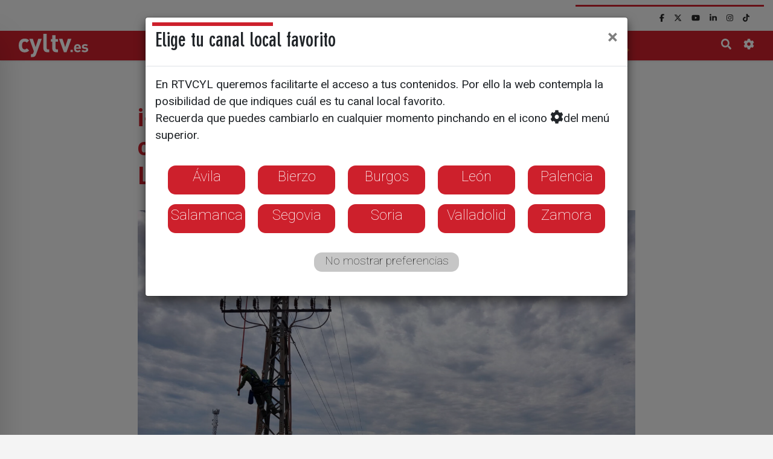

--- FILE ---
content_type: text/html; charset=utf-8
request_url: https://www.cyltv.es/Noticia/14CE2704-FA0B-50AA-DD5FBEF08F46FAE2/20240610/i-DE-garantiza-el-suministro-electrico-de-los-centros-de-procesos-de-datos-de-Castilla-y-Leon-en-la-noche-electoral
body_size: 21269
content:


<!DOCTYPE html>
<html lang="es">
<head><meta charset="UTF-8" /><meta name="viewport" content="width=device-width, initial-scale=1.0" /><meta http-equiv="X-UA-Compatible" content="ie=edge" /><title>
	i-DE garantiza el suministro eléctrico de los centros de procesos de datos de Castilla y León en la noche electoral - cyltv.es
</title>
    <link rel="apple-touch-icon" sizes="180x180" href="/img/favicon/apple-touch-icon.png">
    <link rel="icon" type="image/png" sizes="32x32" href="/img/favicon/favicon-32x32.png">
    <link rel="icon" type="image/png" sizes="16x16" href="/img/favicon/favicon-16x16.png">
    <link rel="manifest" href="/img/favicon/site.webmanifest">
    <link rel="mask-icon" href="/img/favicon/safari-pinned-tab.svg" color="#5bbad5">
    <meta name="msapplication-TileColor" content="#da532c" /><meta name="theme-color" content="#ffffff" /><meta name="title" content="i-DE garantiza el suministro eléctrico de los centros de procesos de datos de Castilla y León en la noche electoral" />

<meta name="keywords" content="i de, elecciones europeas, centro de datos, suministro eléctrico, iberdrola" />


<meta name="copyright" content="RTVCYL" />
<meta name="author" content="RTVCYL" />
<link rel="canonical" href="https://www.cyltv.es/Noticia/14CE2704-FA0B-50AA-DD5FBEF08F46FAE2/20240610/i-DE-garantiza-el-suministro-electrico-de-los-centros-de-procesos-de-datos-de-Castilla-y-Leon-en-la-noche-electoral" />

<meta property="article:published_time" content="2024-06-10T14:21:00.0000000" />
<meta property="article:modified_time" content="2024-06-10T14:21:21.0000000" />
<meta property="article:section" />
<meta property="article:tag" content="i de, elecciones europeas, centro de datos, suministro eléctrico, iberdrola, " />
<meta property="og:site_name" content="RTVCYL" />
<meta property="og:title" content="i-DE garantiza el suministro eléctrico de los centros de procesos de datos de Castilla y León en la noche electoral" />

<meta property="og:type" content="article" />
<meta property="og:url" content="https://www.cyltv.es/Noticia/14CE2704-FA0B-50AA-DD5FBEF08F46FAE2/20240610/i-DE-garantiza-el-suministro-electrico-de-los-centros-de-procesos-de-datos-de-Castilla-y-Leon-en-la-noche-electoral" />
<meta property="og:image" content="https://www.cyltv.es/mediao/14DA779A-CC05-A4B7-9DB4558A9320512B.JPG" />
<meta name="twitter:card" content="summary_large_image" />
<meta name="twitter:site" content="@cyltv" />
<meta name="twitter:creator" content="@cyltv" />
<meta name="twitter:domain" content="www.cyltv.es" />
<meta name="twitter:title" content="i-DE garantiza el suministro eléctrico de los centros de procesos de datos de Castilla y León en la noche electoral" />

<meta name="twitter:image" content="https://www.cyltv.es/mediao/14DA779A-CC05-A4B7-9DB4558A9320512B.JPG" />
<meta http-equiv="Last-Modified" content="2024-06-10T14:21:21.0000000" />


    <script type="application/ld+json">
        {
        "@context": "http://schema.org",
        "@type": "Organization",
        "name": "cyltv: Castilla y León Televisión",
        "logo" : "https://www.cyltv.es/img/cylTV.png",
        "url" : "cyltv.es" ,
        "contactPoint": {
        "@type": "ContactPoint",
        "telephone":"983 35 43 48"},
        "address": {
        "@type": "PostalAddress",
        "addressLocality": "Valladolid, España",
        "postalCode": "47009",
        "streetAddress": "C/ Los Astros, 4"},
        "sameAs" : [ "https://www.facebook.com/rtvcyl/" , "https://twitter.com/cyltv" , "https://youtube.com/cyltelevision" , "https://www.instagram.com/cyltv/" , "https://www.linkedin.com/company/radio-television-de-castilla-y-león"],
        "memberOf": [{
        "@type": "Organization",
        "name": "Radio Televisión de Castilla y León S.A,",
        "logo" : "https://www.cyltv.es/entorno/rtvcyl.png",
        "url" : "https://www.cyltv.es/InformacionCorporativa"
        }]
        }
    </script>
    <script type="application/ld+json">
        {
        "@context": "https://schema.org/",
        "@type": "WebSite",
        "name": "cyltv: Castilla y León Televisión",
        "url": "cyltv.es"
        }
    </script>

    <link rel="stylesheet" href="/dist/css/app.css">
    <link href = "/css/revolution-slider.css" rel="stylesheet">
    <!-- Scrollbar Custom CSS -->
    <link rel="stylesheet" href="https://unpkg.com/simplebar@latest/dist/simplebar.css" /><link rel="stylesheet" href="https://cdnjs.cloudflare.com/ajax/libs/animate.css/3.7.0/animate.min.css" />
    <link rel="stylesheet" href="https://cdn.jsdelivr.net/gh/fancyapps/fancybox@3.5.7/dist/jquery.fancybox.min.css">
    <script async src="https://securepubads.g.doubleclick.net/tag/js/gpt.js"></script>
<script src="https://www.cyltv.es/ADS/scripts/sc-tagmanager/cyltv.js"></script>



    

    <!-- Google Tag Manager -->
    <script>(function (w, d, s, l, i) {
        w[l] = w[l] || []; w[l].push({
            'gtm.start':
                new Date().getTime(), event: 'gtm.js'
        }); var f = d.getElementsByTagName(s)[0],
            j = d.createElement(s), dl = l != 'dataLayer' ? '&l=' + l : ''; j.async = true; j.src =
                'https://www.googletagmanager.com/gtm.js?id=' + i + dl; f.parentNode.insertBefore(j, f);
        })(window, document, 'script', 'dataLayer', 'GTM-WSBPNDHB');</script>
</head>

<body>
    <form method="post" action="/Noticia/14CE2704-FA0B-50AA-DD5FBEF08F46FAE2/20240610/i-DE-garantiza-el-suministro-electrico-de-los-centros-de-procesos-de-datos-de-Castilla-y-Leon-en-la-noche-electoral" id="form1">
<div class="aspNetHidden">
<input type="hidden" name="__EVENTTARGET" id="__EVENTTARGET" value="" />
<input type="hidden" name="__EVENTARGUMENT" id="__EVENTARGUMENT" value="" />
<input type="hidden" name="__VIEWSTATE" id="__VIEWSTATE" value="/[base64]/[base64]" />
</div>

<script type="text/javascript">
//<![CDATA[
var theForm = document.forms['form1'];
if (!theForm) {
    theForm = document.form1;
}
function __doPostBack(eventTarget, eventArgument) {
    if (!theForm.onsubmit || (theForm.onsubmit() != false)) {
        theForm.__EVENTTARGET.value = eventTarget;
        theForm.__EVENTARGUMENT.value = eventArgument;
        theForm.submit();
    }
}
//]]>
</script>


<script src="/WebResource.axd?d=sPNOMMakNF3opvDJLooD0qCjagYugji4V5w1HQlrNvvHIgLh5HdjaZ4XowtB0PKBw2nJLtOZGIMO_tONaCT-u_kveGLcFazvY5uAX4UYBMw1&amp;t=638901608248157332" type="text/javascript"></script>

<div class="aspNetHidden">

	<input type="hidden" name="__VIEWSTATEGENERATOR" id="__VIEWSTATEGENERATOR" value="73404F1D" />
	<input type="hidden" name="__SCROLLPOSITIONX" id="__SCROLLPOSITIONX" value="0" />
	<input type="hidden" name="__SCROLLPOSITIONY" id="__SCROLLPOSITIONY" value="0" />
	<input type="hidden" name="__EVENTVALIDATION" id="__EVENTVALIDATION" value="/wEdAAOMALWukq0pTIdFNVXHecUqtGkCvtl7zA0WlJVDzS0SsMqnHeA38PrwV5v96np78rOEARB2VJVndbg+TEVKBpvomL7Jz/oALxmP3KYIAzkNLA==" />
</div>

        <!-- Google Tag Manager (noscript) -->
        <noscript><iframe src="https://www.googletagmanager.com/ns.html?id=GTM-WSBPNDHB" height="0" width="0" style="display:none;visibility:hidden"></iframe></noscript>
        <!-- End Google Tag Manager (noscript) -->

        
        <nav id="sidebar" class="shadow-lg" data-simplebar="">
            <div id="dismiss">
                <i class="fas fa-arrow-left"></i>
            </div>
            
            <ul class="list-unstyled components"><li class="active"><a href="#Menu2089_mm" data-toggle="collapse" aria-expanded="false" class="dropdown-toggle">Directos</a></li>
<ul class="collapse list-unstyled" id="Menu2089_mm"><li><a href="/live/La7">La 7</a></li>
<li><a href="/live/La8Avila">Ávila</a></li>
<li><a href="/live/La8Bierzo">Bierzo</a></li>
<li><a href="/live/La8Burgos">Burgos</a></li>
<li><a href="/live/La8Leon">León</a></li>
<li><a href="/live/La8Palencia">Palencia</a></li>
<li><a href="/live/La8Salamanca">Salamanca</a></li>
<li><a href="/live/La8Segovia">Segovia</a></li>
<li><a href="/live/La8Soria">Soria</a></li>
<li><a href="/live/La8Valladolid">Valladolid</a></li>
<li><a href="/live/La8Zamora">Zamora</a></li>
</ul></li>
<li class="active"><a href="/Actualidad">Noticias</a></li>
<li class="active"><a href="/alacarta">Programas</a></li>
<li class="active"><a href="/GuiaTV">Guía TV</a></li>
<li class="active"><a href="#Menu2087_mm" data-toggle="collapse" aria-expanded="false" class="dropdown-toggle">La 8</a></li>
<ul class="collapse list-unstyled" id="Menu2087_mm"><li><a href="/La8Avila">Ávila</a></li>
<li><a href="/La8Bierzo">Bierzo</a></li>
<li><a href="/La8Burgos">Burgos</a></li>
<li><a href="/La8Leon">León</a></li>
<li><a href="/La8Palencia">Palencia</a></li>
<li><a href="/La8Salamanca">Salamanca</a></li>
<li><a href="/La8Segovia">Segovia</a></li>
<li><a href="/La8Soria">Soria</a></li>
<li><a href="/La8Valladolid">Valladolid</a></li>
<li><a href="/La8Zamora">Zamora</a></li>
</ul></li>
<li class="active"><a href="/TiempoCyl">El Tiempo</a></li>
<li class="active"><a href="#Menu2088_mm" data-toggle="collapse" aria-expanded="false" class="dropdown-toggle">Corporativo</a></li>
<ul class="collapse list-unstyled" id="Menu2088_mm"><li><a href="/SalaDePrensa">Sala de Prensa</a></li>
<li><a href="/InformacionCorporativa">Quiénes somos</a></li>
<li><a href="/ficha/Manual-de-identidad">Manual de identidad</a></li>
</ul></li>
<li class="active"><a href="/InformacionCorporativa">Contacto</a></li>
<li class="nav-item"><a target="_blank" class="nav-link" href="https://www.cyltvplay.es"><img src="https://www.cyltvplay.es/img/LogoOTT-260x85.png" alt="CylTV Play" style="max-height:30px; position:relative; left:-17px;"></a></li></ul></ul>
            <ul class="list-unstyled rrss_mm"><li><a href="https://www.facebook.com/cyltv" target="_blank"><i class="fab fab fa-facebook-f"></i></a></li>
<li><a href="https://x.com/cyltv" target="_blank"><i class="fab fa-brands fa-x-twitter"></i></a></li>
<li><a href="https://youtube.com/cyltelevision" target="_blank"><i class="fab fab fa-youtube"></i></a></li>
<li><a href="https://es.linkedin.com/company/radio-televisi%C3%B3n-de-castilla-y-le%C3%B3n" target="_blank"><i class="fab fab fa-linkedin-in"></i></a></li>
<li><a href="https://www.instagram.com/cyltv/" target="_blank"><i class="fab fab fa-instagram"></i></a></li>
<li><a href="https://www.tiktok.com/@cyltv" target="_blank"><i class="fab fab fa-tiktok"></i></a></li>
<li><a href="https://whatsapp.com/channel/0029VbAjsYh5q08UXaPtOW0j" target="_blank"><i class="fab fa-whatsapp"></i></a></li>
</ul>
            <ul class="list-unstyled CTAs">

                <li>
                    <a href="#" class="busqueda_mm" style="font-size: 1.4rem"><i style="font-size: 1.4rem" class="fas fa-search"></i></a>
                </li>
                <li>
                    <a href="/configuracion" style="font-size: 1.4rem"><i style="font-size: 1.4rem" class="fas fa-cog"></i></a>
                </li>
            </ul>
        </nav>


        
        <nav class="nav_rrss navbar navbar-expand-md navbar-light ">
            <div class="container sinMargenTopM">
                <div class="collapse navbar-collapse">
                    <div class="grupo_secundario">
                        <ul class="srrss nav navbar-nav"><li class="nav-item"><a href = "https://www.facebook.com/cyltv" target="_blank" Class="nav-link"><i class=" fab fa-facebook-f"></i></a></li>
<li class="nav-item"><a href = "https://x.com/cyltv" target="_blank" Class="nav-link"><i class=" fa-brands fa-x-twitter"></i></a></li>
<li class="nav-item"><a href = "https://youtube.com/cyltelevision" target="_blank" Class="nav-link"><i class=" fab fa-youtube"></i></a></li>
<li class="nav-item"><a href = "https://es.linkedin.com/company/radio-televisi%C3%B3n-de-castilla-y-le%C3%B3n" target="_blank" Class="nav-link"><i class=" fab fa-linkedin-in"></i></a></li>
<li class="nav-item"><a href = "https://www.instagram.com/cyltv/" target="_blank" Class="nav-link"><i class=" fab fa-instagram"></i></a></li>
<li class="nav-item"><a href = "https://www.tiktok.com/@cyltv" target="_blank" Class="nav-link"><i class=" fab fa-tiktok"></i></a></li>
<li class="nav-item"><a href = "https://whatsapp.com/channel/0029VbAjsYh5q08UXaPtOW0j" target="_blank" Class="nav-link"><i class=" fa-whatsapp"></i></a></li>
</ul>

                        <ul class="busquedaWebcams nav navbar-nav">

                            <li class="busqueda nav-item"><span class="nav-link"><i class="fas fa-search"></i></span></li>
                            
                            
                            <li class="nav-item"><span class="nav-link"><a href="/configuracion"><i class="fas fa-cog"></i></a></span></li>
                        </ul>
                    </div>
                </div>
            </div>
        </nav>
        <header class="sticky-top no-gutters">



            <nav class="navbar navbar-expand-md menuPrincipal">
                <div class="container">
                    <a class="navbar-brand" href="/">
                        <picture>
                            <source media="(max-width: 767px)" srcset="/img/cylTV.esBlanco.svg">
                            <img src="/img/cylTV.es.svg" alt="Logo CyLTV" >
                          </picture>
                        
                    </a>
                    <button class="navbar-toggler" type="button" id="sidebarCollapse" aria-label="Toggle navigation">
                        <span class="navbar-toggler-icon"></span>
                    </button>
                    <div class="collapse navbar-collapse" id="menuxl">

                        <ul class="navbar-nav main-menu"><li class="nav-item"><a class="nav-link" href="#" data-target="#Dropdown2089" role="button" data-toggle="collapse" aria-haspopup="true" aria-expanded="false">Directos</a></li>
<li class="nav-item"><a class="nav-link" href="/Actualidad">Noticias</a></li>
<li class="nav-item"><a class="nav-link" href="/alacarta">Programas</a></li>
<li class="nav-item"><a class="nav-link" href="/GuiaTV">Guía TV</a></li>
<li class="nav-item"><a class="nav-link" href="#" data-target="#Dropdown2087" role="button" data-toggle="collapse" aria-haspopup="true" aria-expanded="false">La 8</a></li>
<li class="nav-item"><a class="nav-link" href="/TiempoCyl">El Tiempo</a></li>
<li class="nav-item"><a class="nav-link" href="#" data-target="#Dropdown2088" role="button" data-toggle="collapse" aria-haspopup="true" aria-expanded="false">Corporativo</a></li>
<li class="nav-item"><a class="nav-link" href="/InformacionCorporativa">Contacto</a></li>
<li class="nav-item"><a target="_blank" class="nav-link" href="https://www.cyltvplay.es"><img src="https://www.cyltvplay.es/img/LogoOTT-260x85.png" alt="CylTV Play" style="max-height:30px;"></a></li></ul></ul>

                    </div>
                    <div class="iconos_extra_nav">
                        <div class="busqueda_mp">
                            <i class="fas fa-search"></i>
                        </div>
                        
                            
                            
                        
                        <div class="configuracion_nav">
                            <a href="/Configuracion"><i class="fas fa-cog"></i></a>
                        </div>
                    </div>
                </div>

            </nav>

            
            <nav class="collapse navbar submenu_hori" data-simplebar="" data-simplebar-auto-hide="false" id="Dropdown2089"><div class="container"><ul class="navbar-nav"><li class="nav-item"><a class=""  href="/live/La7">La 7</a></li>
<li class="nav-item"><a class=""  href="/live/La8Avila">Ávila</a></li>
<li class="nav-item"><a class=""  href="/live/La8Bierzo">Bierzo</a></li>
<li class="nav-item"><a class=""  href="/live/La8Burgos">Burgos</a></li>
<li class="nav-item"><a class=""  href="/live/La8Leon">León</a></li>
<li class="nav-item"><a class=""  href="/live/La8Palencia">Palencia</a></li>
<li class="nav-item"><a class=""  href="/live/La8Salamanca">Salamanca</a></li>
<li class="nav-item"><a class=""  href="/live/La8Segovia">Segovia</a></li>
<li class="nav-item"><a class=""  href="/live/La8Soria">Soria</a></li>
<li class="nav-item"><a class=""  href="/live/La8Valladolid">Valladolid</a></li>
<li class="nav-item"><a class=""  href="/live/La8Zamora">Zamora</a></li>
</ul></div></nav>
<nav class="collapse navbar submenu_hori" data-simplebar="" data-simplebar-auto-hide="false" id="Dropdown2087"><div class="container"><ul class="navbar-nav"><li class="nav-item"><a class=""  href="/La8Avila">Ávila</a></li>
<li class="nav-item"><a class=""  href="/La8Bierzo">Bierzo</a></li>
<li class="nav-item"><a class=""  href="/La8Burgos">Burgos</a></li>
<li class="nav-item"><a class=""  href="/La8Leon">León</a></li>
<li class="nav-item"><a class=""  href="/La8Palencia">Palencia</a></li>
<li class="nav-item"><a class=""  href="/La8Salamanca">Salamanca</a></li>
<li class="nav-item"><a class=""  href="/La8Segovia">Segovia</a></li>
<li class="nav-item"><a class=""  href="/La8Soria">Soria</a></li>
<li class="nav-item"><a class=""  href="/La8Valladolid">Valladolid</a></li>
<li class="nav-item"><a class=""  href="/La8Zamora">Zamora</a></li>
</ul></div></nav>
<nav class="collapse navbar submenu_hori" data-simplebar="" data-simplebar-auto-hide="false" id="Dropdown2088"><div class="container"><ul class="navbar-nav"><li class="nav-item"><a class=""  href="/SalaDePrensa">Sala de Prensa</a></li>
<li class="nav-item"><a class=""  href="/InformacionCorporativa">Quiénes somos</a></li>
<li class="nav-item"><a class=""  href="/ficha/Manual-de-identidad">Manual de identidad</a></li>
</ul></div></nav>


            


            
            <div class="container-fluid" id="barra_de_busqueda">
                <div class="input-group">
                    <span class="input-group-append">
                        <button class="btn btn-outline-secondary" id="cerrar_barra_de_busqueda" type="button"><i class="fas fa-times"></i></button>
                    </span>

                    
                    <input name="ctl00$tbBuscar" id="tbBuscar" class="form-control" type="search" placeholder="Buscar en cyltv.es" />
                    <span class="input-group-append">
                        

                        <button onclick="__doPostBack('ctl00$bBuscar','')" id="bBuscar" class="btn btn-outline-secondary" type="button"><i class="fas fa-search"></i></button>

                        
                    </span>

                </div>
            </div>
        </header>


        
        <main>
            <div id="publiWrapper">

                
                <div class="container">
                    <div class="row">
                        <div class="col-12 megabanner publicidad div_Intersitial text-center" id="div_Intersitial">
                            <script>googletag.cmd.push(function () { googletag.display('div_Intersitial'); });</script>
                        </div>

                        <div class="col-12 megabanner publicidad publi-mega-top text-center" id="publi-mega-top">
                            <script>googletag.cmd.push(function () { googletag.display('publi-mega-top'); });</script>
                        </div>
                    </div>

                </div>


                
                











                

                

   

    
    <div class="container">
        <div class="row">
            <article class="col-12 col-sm-8 offset-sm-2 noticiaExpandida">
                
               
                <script type="application/ld+json">
[
{
"@context": "http://schema.org",
"@type": "NewsArticle",
"mainEntityOfPage": {
"@type": "WebPage",
"@id": "https://www.cyltv.es%2fNoticia%2f14CE2704-FA0B-50AA-DD5FBEF08F46FAE2%2f20240610%2fi-DE-garantiza-el-suministro-electrico-de-los-centros-de-procesos-de-datos-de-Castilla-y-Leon-en-la-noche-electoral"
},
"headline": "i-DE garantiza el suministro eléctrico de los centros de procesos de datos de Castilla y León en la noche elec",
"articleSection": [""],
"dateModified": "2024-06-10T14:21:21.0000000",
"datePublished": "2024-06-10T14:21:00.0000000",
"author": {
"@type": "Organization",
"name": "Castilla y León Televisión"
},
"image": {
"@type": "ImageObject",
"about": "i-DE garantiza el suministro eléctrico de los centros de procesos de datos de Castilla y León en la noche elec",
"url": "https://www.cyltv.es/mediao/14DA779A-CC05-A4B7-9DB4558A9320512B.JPG"
},
"publisher": {
"@type": "NewsMediaOrganization",
"name": "Castilla y León Televisión",
"location": {
"@type": "PostalAddress",
"streetAddress": "C/ Los Astros, 4",
"postalCode": "47009",
"addressLocality": "Valladolid",
"addressRegion": "Castilla y León",
"addressCountry": "España"
},
"logo": {
"@type": "ImageObject",
"url": "https://www.cyltv.es/img/cylTV.png"
}
},
"description": ""
}]
</script>






                



                <header class="row">
                    
                    <div class="col-12 titular">
                        <h1>i-DE garantiza el suministro eléctrico de los centros de procesos de datos de Castilla y León en la noche electoral</h1>
                    </div>
                    
                    
                    

                    
                    

                    
                    

                    
                    
                            <div class="col-12 imagenContenedor">
                                <picture>
                  <source media="(min-width: 650px)" srcset="https://www.cyltv.es/mediao/14DA779A-CC05-A4B7-9DB4558A9320512B.JPG">
                  <source media="(min-width: 465px)" srcset="https://www.cyltv.es/mediao/14DA779A-CC05-A4B7-9DB4558A9320512B.JPG">
                  <img src="https://www.cyltv.es/mediao/14DA779A-CC05-A4B7-9DB4558A9320512B.JPG" alt="" class="imagen w-100">
                </picture>


                                <h6 class="descripcion_imagen" style="visibility:hidden;display:none;"> </h6>

                            </div>

                        

                    
                    


                    
                    <div class="col-12 enlaces">
                        
                        <div class="compartir">
                            <ul class="social-share">
                                <li class="facebook"><i class="fab fa-facebook-f"></i></li>
                                <li class="twitter"><i class="fa-brands fa-x-twitter"></i></li>
                                
                                <li class="linkedin"><i class="fab fa-linkedin-in"></i></li>
                                <li class="whatsapp"><i class="fab fa-whatsapp"></i></li>
                                <li class="print"><i class="fas fa-print"></i></li>
                                <li class="mail"><i class="far fa-envelope"></i></li>
                            </ul>
                        </div>
                    </div>
                </header>


                
                <div class="row texto">


                    
                    

                    
                        <div class="col-12 entradillaContainer">
                            <time class="fecha" pubdate="pubdate" datetime="2024-06-10T14:21:00.0000000">
                                10/06/2024</time>
                            <address>Castilla y León Televisión</address>
                            
                        </div>
                    




                    





                    
                    




                    

                    <div class="col-12">
                        <div id="publi-roba300x600-1"></div>

                        <ul>
	<li>Consciente de que las infraestructuras eléctricas son claves a lo largo del recuento de votos, ha llevado a cabo una serie de actuaciones que han contribuido a que las elecciones europeas discurran con normalidad.</li>
</ul>

<p>i-DE, la distribuidora de Iberdrola España, ha garantizado el suministro eléctrico de los centros de procesos de datos en las ocho provincias de Castilla y León, donde gestiona la red de distribución —todas menos Segovia—, a lo largo de la noche electoral.</p>

<p>El despliegue de recursos para restituir el servicio y minimizar el impacto en clientes es prioritario para la compañía. Por ello, consciente de que las infraestructuras eléctricas son claves a lo largo del recuento de votos, ha llevado a cabo una serie de actuaciones que han contribuido a que las elecciones europeas discurran con normalidad.</p>

<p>La compañía, que ha movilizado entre recursos propios y de contrata 24x7 a cerca de 70 personas, identificó semanas antes las distintas instalaciones que suministran energía a las Subdelegaciones del Gobierno que durante la pasada jornada se convirtieron en los centros de procesos de datos en la noche electoral. Asimismo, desplegó a su equipo de campo en las distintas provincias - las Unidades Territoriales de Distribución– que llevaron a cabo una exhaustiva revisión de las posiciones de cabecera en subestaciones y centros de transformación y también comprobaron el estado de las infraestructuras telecontroladas.</p>

<script async type="application/javascript" src="https://static.addevweb.com/integrations/71136bae-95fc-49a7-bb7f-4962fafdcbd9/71136bae-95fc-49a7-bb7f-4962fafdcbd9.js"></script><p>Gracias al trabajo constante de un gran equipo que conforma la distribuidora de Iberdrola, la luz llega a nuestros hogares los 365 días del año. No solo se encargan de reparar alguna incidencia puntual sino del mantenimiento constante y garantizar que el suministro eléctrico llegue tanto a las grandes ciudades como a los pequeños pueblos.</p>

<p><strong><span style="color:#cd202c;">i-DE cierra el año con su mejor valor de calidad de servicio</span></strong></p>

<p>i-DE, la distribuidora de Iberdrola, cerró 2023 en Castilla y León con el mejor valor histórico en la calidad de servicio. La compañía gestiona más de 50.000 kilómetros de líneas eléctricas y cuenta con 15.754 centros de transformación en servicio y 249 subestaciones.</p>

<p>En los últimos años ha acometido un "ambicioso" plan de digitalización de sus redes eléctricas, donde ha convertido sus más de 1,5 millones de contadores en la comunidad y la infraestructura que los soporta, en inteligentes, incorporando capacidades de telegestión, supervisión y automatización.</p>

<p>La digitalización de la red de distribución eléctrica va a permitir más información para implantar medidas adicionales de eficiencia y sostenibilidad energética, de forma comprometida con una acción climática ambiciosa y urgente. El despliegue de la red eléctrica inteligente permite dar respuesta a los nuevos modelos de uso de la red y ofrecer un mejor servicio al ciudadano.</p>
                        
                    </div>
                </div>




                <style>
                    div.TimeLineContainer{font-size: 1.2rem; line-height: 1.5rem; font-family:"Roboto",sans-serif; margin-top:3em;}
                    div.TimeLineContainer iframe{max-width:100%;}
                    div.TimeLineContainer div.row {border-bottom: #cd202c dotted 2px; padding:3em 0; align-items: flex-start;}
                    div.TimeLineContainer .TimeLineFecha {border-bottom: solid #cd202c 2px; background:#e5e5e5; display:block; text-align:center; font-weight:500; padding:0.25em 0;}
                    div.TimeLineContainer .TimeLineFecha span.hora {max-width: 100%; display: block; padding-top:0.25em;}
                    div.TimeLineContainer .TimeLineFecha span.dia {font-size:0.6em; max-width: 100%; display: inline-block; word-break: break-word; line-height: 1.1em; position:relative; top:-0.25em;}
                    div.TimeLineContainer .TimeLineFecha a {padding:0 0.25em;}
                    #btnTimeline{position: relative; top: 3em; color: black; text-decoration: none; cursor:pointer;}
                    #spNotificaciones{position: relative; top: 3em; color: black; text-decoration: none; padding-right:1em; display:none;}
                    @media only screen and (max-width: 880px) {div.TimeLineContainer{font-size: 1rem;}
                        div.TimeLineContainer .TimeLineFecha a {display:block; padding:0.25em;}}
                </style>
<script>//<![CDATA[
    function getlink(s) {
        var aux = document.createElement("input");
        aux.setAttribute("value",s);
        document.body.appendChild(aux);
        aux.select();
        document.execCommand("copy");
        document.body.removeChild(aux);
        $('.TimeLineMessage').html('<div class="alert alert-success alert-dismissible fade show" style="position:fixed; bottom:calc(50% - 25px); left:calc(50% - 155px); display:none;" role="alert">  !Enlace copiado al portapapeles!</div>');
        $('.alert').show();
        setTimeout(function () {
              $('.alert').fadeOut('slow');
        }, 1500);
  

}
//]]></script>

         



                


                
                
            </article>

            
        </div>
    </div>

    

    


    

    
            <section class="bloque_seccion color_wrapper">
                <div class="container">

                    <div class="row">
                        <div class="col-12 tituloSubSeccion">
                            <h4 class="titulo">Las más Leídas</h4>
                        </div>
                    </div>
                    <div class="row n_contenedor n_secundarias">
        


            <article class="col-12 col-md-6 col-lg-3 col-xxl-2 noticia noticiaImg">
                <a href="https://www.cyltv.es/Noticia/AA3BF5C0-9709-4394-97A716C93AC0DDE1/20260127/castilla/leon/alcanza/mayor/ocupacion/2008/pese/repunte/paro">
                    <img class="lazyload" src="/img/imageWaiting.webp" data-src="https://www.cyltv.es/mediaRTVCYL/imagenes/8543634A-FAE4-46C4-A96748C193CCF86F.JPG" />
                    <header>
                        <h4 class="antetitulo"></h4>
                        <h1 class="titular">Castilla y León alcanza su mayor ocupación desde 2008 pese al repunte del paro</h1>
                        
                    </header>
                </a>
            </article>


        


            <article class="col-12 col-md-6 col-lg-3 col-xxl-2 noticia noticiaImg">
                <a href="https://www.cyltv.es/Noticia/F5138267-040F-433C-99785AE49C0CCE03/20260127/mediacion/familiar/gratuita/alternativa/dialogada/juzgado/rupturas">
                    <img class="lazyload" src="/img/imageWaiting.webp" data-src="https://www.cyltv.es/mediaRTVCYL/imagenes/58EC2457-50FA-4393-9C1A45946664286E.JPG" />
                    <header>
                        <h4 class="antetitulo"></h4>
                        <h1 class="titular">Mediación familiar gratuita: la alternativa dialogada al juzgado en rupturas</h1>
                        
                    </header>
                </a>
            </article>


        


            <article class="col-12 col-md-6 col-lg-3 col-xxl-2 noticia noticiaImg">
                <a href="https://www.cyltv.es/Noticia/45987F2D-3FB4-40EB-BF8EA667BFFDC685/20260127/mercado/viviendas/okupadas/crece/opcion/inversion/alza/precios">
                    <img class="lazyload" src="/img/imageWaiting.webp" data-src="https://www.cyltv.es/mediaRTVCYL/imagenes/9B8F63AB-EACB-4AA9-B400179BAA238FC2.JPG" />
                    <header>
                        <h4 class="antetitulo"></h4>
                        <h1 class="titular">El mercado de viviendas okupadas crece como opción de inversión ante el alza de precios</h1>
                        
                    </header>
                </a>
            </article>


        


            <article class="col-12 col-md-6 col-lg-3 col-xxl-2 noticia noticiaImg">
                <a href="https://www.cyltv.es/Noticia/A8E8E815-E819-4F12-905B50AC431531ED/20260126/auge/locales/convertidos/vivienda/solucion/acceso/joven">
                    <img class="lazyload" src="/img/imageWaiting.webp" data-src="https://www.cyltv.es/mediaRTVCYL/imagenes/D32D87F1-6DC4-44C8-AA0D174E06502799.JPG" />
                    <header>
                        <h4 class="antetitulo"></h4>
                        <h1 class="titular">El auge de los locales convertidos en vivienda: una solución para el acceso joven</h1>
                        
                    </header>
                </a>
            </article>


        


            <article class="col-12 col-md-6 col-lg-3 col-xxl-2 noticia noticiaImg">
                <a href="https://www.cyltv.es/Noticia/07D15329-02BF-4B6E-BDD6836A95218580/20260126/castrocontrigo/estrena/centro/biomasa/prevenir/incendios">
                    <img class="lazyload" src="/img/imageWaiting.webp" data-src="https://www.cyltv.es/mediaRTVCYL/imagenes/DB2557A5-8550-4579-B98AF0CD56120F17.JPG" />
                    <header>
                        <h4 class="antetitulo"></h4>
                        <h1 class="titular">Castrocontrigo estrena un centro de biomasa para prevenir incendios</h1>
                        
                    </header>
                </a>
            </article>


        


            <article class="col-12 col-md-6 col-lg-3 col-xxl-2 noticia noticiaImg">
                <a href="https://www.cyltv.es/Noticia/7B3A7B1C-85B2-4C55-B34F51E8703B7B1F/20260126/aumenta/uso/viviendas/industrializadas">
                    <img class="lazyload" src="/img/imageWaiting.webp" data-src="https://www.cyltv.es/mediaRTVCYL/imagenes/44E4E804-9B08-4096-9DAE9D1E7F50E950.JPG" />
                    <header>
                        <h4 class="antetitulo"></h4>
                        <h1 class="titular">Aumenta el uso de viviendas industrializadas</h1>
                        
                    </header>
                </a>
            </article>


        


            <article class="col-12 col-md-6 col-lg-3 col-xxl-2 noticia noticiaImg">
                <a href="https://www.cyltv.es/Noticia/768B687E-DC08-4D7E-B61C95071DC2ABBB/20260125/programa/cultiva/impulsa/aprendizaje/jovenes/ganaderos/galicia/castilla/leon">
                    <img class="lazyload" src="/img/imageWaiting.webp" data-src="https://www.cyltv.es/mediaRTVCYL/imagenes/D7A3C11E-B3E4-4418-B1B06F92E3EE83D3.JPG" />
                    <header>
                        <h4 class="antetitulo"></h4>
                        <h1 class="titular">El programa cultiva impulsa el aprendizaje entre jóvenes ganaderos de Galicia y Castilla y León</h1>
                        
                    </header>
                </a>
            </article>


        


            <article class="col-12 col-md-6 col-lg-3 col-xxl-2 noticia noticiaImg">
                <a href="https://www.cyltv.es/Noticia/DF28AE38-E49F-49EE-8F90B39EA86E731C/20260123/castilla/leon/lidera/turismo/astronomico/fitur">
                    <img class="lazyload" src="/img/imageWaiting.webp" data-src="https://www.cyltv.es/mediaRTVCYL/imagenes/CD16AC71-BB05-440C-A85F715A2654BB78.JPG" />
                    <header>
                        <h4 class="antetitulo"></h4>
                        <h1 class="titular">Castilla y León lidera el turismo astronómico en Fitur</h1>
                        
                    </header>
                </a>
            </article>


        
            </div>
                    </div>
                    </section>
        


                
            </div>
        </main>







        
        <footer>
            <div class="container-fluid">
                <div class="row parentRow">
                    <div class="col-12">
                        <a class="navbar-brand" href="/">
                            <img src="/img/cylTV.esBlanco.svg" />
                        </a>
                    </div>
                </div>
                <div class="row parentRow irArribaContainer">
                    <div class="col-12">
                        <address>
                            <p><span>
C/ Los Astros, 4 - 47009 Valladolid
</span> - <span class="tel">
<a href="tel:983354348">983 35 43 48</a>
</span></p>

                            
                            
                            
                            
                            
                            
                            
                            
                            
                            
                            
                        </address>
                        
                        <hr />
                    </div>
                </div>
                <div class="row parentRow">
                    <div class="col-12 footer_links">
                        <ul>
                            <li><a href="/?fc=alwaysshow">Preferencias de Privacidad</a></li>
                            <li><a href="/informacioncorporativa">Información corporativa</a></li>
                            <li><a href="/avisolegal">Aviso legal</a></li>
                            <li><a href="/politicadeprivacidad">Política de Privacidad</a></li>
                            <li><a href="/canaldedenuncias">Canal de denuncias</a></li>
                            <li><a href="/politicacookies">Política de Cookies</a></li>
                            <li><a href="/participacion">Condiciones de participación</a></li>
                        </ul>
                    </div>
                </div>
                <div class="row parentRow">
                    <div class="col-12 info">
                        <div class="designedAt"><span class="copyr">cyltv.es <i class="far fa-copyright"></i>2026</span><span class="designer"> Diseño + Desarrollo <a href="https://www.escrol.es" target="_blank">Escrol</a></span></div>
                    </div>
                </div>
            </div>
        </footer>
        <div class="sidebar_overlay"></div>
        <!-- Modal -->

        <div class="modal fade" id="configuracionCabeceraModal" tabindex="-1" role="dialog" aria-labelledby="configuracionCabeceraModalLabel" aria-hidden="true">
            <div class="modal-dialog modal-xl" role="document">
                <div class="modal-content">
                    <div class="modal-header">
                        <h5 class="modal-title" id="configuracionCabeceraModalLabel">Elige tu canal local favorito</h5>
                        <button type="button" class="close" data-dismiss="modal" aria-label="Close">
                            <span aria-hidden="true">&times;</span>
                        </button>
                    </div>
                    <div class="modal-body">
                        En RTVCYL queremos facilitarte el acceso a tus contenidos. Por ello la web contempla la posibilidad de que indiques cuál es tu canal local favorito.<br />
                        Recuerda que puedes cambiarlo en cualquier momento pinchando en el icono <i style="font-size: 1.4rem" class="fas fa-cog"></i>del menú superior.<br />
                        <br />
                        <main>
                            <nav class="goToLetterGrande">
                                <ul>                                    
                                    <li><a href="/configuracion/Avila">Ávila</a></li>
                                    <li><a href="/configuracion/Bierzo">Bierzo</a></li>
                                    <li><a href="/configuracion/Burgos">Burgos</a></li>
                                    <li><a href="/configuracion/Leon">León</a></li>
                                    <li><a href="/configuracion/Palencia">Palencia</a></li>
                                    <li><a href="/configuracion/Salamanca">Salamanca</a></li>
                                    <li><a href="/configuracion/Segovia">Segovia</a></li>
                                    <li><a href="/configuracion/Soria">Soria</a></li>
                                    <li><a href="/configuracion/Valladolid">Valladolid</a></li>
                                    <li><a href="/configuracion/Zamora">Zamora</a></li>
                                    
                                </ul>
                            </nav>
                            <nav class="goToLetterGrande">
                                <ul>
                                    <li class="aunMasGrande semiOculto"><a onclick="Cookies.set('Usuario', 'Delegacion=LA7', { expires: 30 });" href="/configuracion/La7">No mostrar preferencias</a></li>
                                </ul>
                            </nav>
                        </main>
                    </div>
                    
                </div>
            </div>
        </div>
    

<script type="text/javascript">
//<![CDATA[

theForm.oldSubmit = theForm.submit;
theForm.submit = WebForm_SaveScrollPositionSubmit;

theForm.oldOnSubmit = theForm.onsubmit;
theForm.onsubmit = WebForm_SaveScrollPositionOnSubmit;
//]]>
</script>
</form>


    <script src="/dist/js/app.js"></script>

    <script type="text/javascript" src="https://ajax.googleapis.com/ajax/libs/jquery/1.10.1/jquery.js"></script>
    <script src="/js/revolution.min.js"></script>
    	  	
    <script type="text/javascript">
        jQuery(document).ready(function () {
            jQuery('.tp-banner').revolution(
                {
                    delay: 9000,
                    startwidth: 1170,
                    startheight: 750,
                    hideThumbs: 10
                });
        });
    </script>

    <script src="https://cdn.jsdelivr.net/npm/ismobilejs@1.1.1/dist/isMobile.min.js" integrity="sha256-M9uZsv3qfi72WQfG+zH1TBvHgZZon/yNrCZjcJCo644=" crossorigin="anonymous"></script>
    <!--bootrap.js y mis propios js-->
    <script src="https://unpkg.com/simplebar@latest/dist/simplebar.min.js"></script>
    <!-- Font Awesome JS -->
    <script src="https://cdnjs.cloudflare.com/ajax/libs/font-awesome/5.15.4/js/all.min.js" integrity="sha512-Tn2m0TIpgVyTzzvmxLNuqbSJH3JP8jm+Cy3hvHrW7ndTDcJ1w5mBiksqDBb8GpE2ksktFvDB/ykZ0mDpsZj20w==" crossorigin="anonymous" referrerpolicy="no-referrer"></script>
    <script src="https://cdnjs.cloudflare.com/ajax/libs/font-awesome/6.7.2/js/brands.min.js" integrity="sha512-ILOQokRQNF0S8SKV6fnaLNj02CmZnDWmYUr3zlH4jwToep0lWc7twuTzF+Mm0cKPdszi0xe8KymVi2y7mAweVQ==" crossorigin="anonymous" referrerpolicy="no-referrer"></script>
    
    
    
    <script>if (isMobile.any) { googletag.cmd.push(function () { googletag.display('publi-roba300x600-1'); }) }</script>

    <script src="https://cdn.jsdelivr.net/gh/fancyapps/fancybox@3.5.7/dist/jquery.fancybox.min.js"></script>


    
    


    

    
    
    

</body>

</html>


--- FILE ---
content_type: text/html; charset=utf-8
request_url: https://www.google.com/recaptcha/api2/aframe
body_size: 265
content:
<!DOCTYPE HTML><html><head><meta http-equiv="content-type" content="text/html; charset=UTF-8"></head><body><script nonce="lwk1Yh0odi64sfLhfO3SGA">/** Anti-fraud and anti-abuse applications only. See google.com/recaptcha */ try{var clients={'sodar':'https://pagead2.googlesyndication.com/pagead/sodar?'};window.addEventListener("message",function(a){try{if(a.source===window.parent){var b=JSON.parse(a.data);var c=clients[b['id']];if(c){var d=document.createElement('img');d.src=c+b['params']+'&rc='+(localStorage.getItem("rc::a")?sessionStorage.getItem("rc::b"):"");window.document.body.appendChild(d);sessionStorage.setItem("rc::e",parseInt(sessionStorage.getItem("rc::e")||0)+1);localStorage.setItem("rc::h",'1769745107177');}}}catch(b){}});window.parent.postMessage("_grecaptcha_ready", "*");}catch(b){}</script></body></html>

--- FILE ---
content_type: application/javascript; charset=utf-8
request_url: https://fundingchoicesmessages.google.com/f/AGSKWxWk_rq3Ztl15lxCQyyelctDN4KUyT6qOok6sjrRDYB1x6IYfSNgcjv3h_OAoEUxTLuMidqyCpnq27PzJCoM84yg_xIzltlU0pL9bG23QHYF10WkwVcYZmG_3H_2Cffer8ANDunkr93hioH-w0M0t3hUq5zoIQtEwi1ZAsp2EMSQVWPdVuUiPhSOWznM/_.swf?ad=/inc_ad./ad_728./swfbin/ad3-/get-ad.
body_size: -1285
content:
window['c289cf87-ab0e-4795-bdb3-c4832b32f358'] = true;

--- FILE ---
content_type: application/javascript; charset=utf-8
request_url: https://fundingchoicesmessages.google.com/f/AGSKWxWBivaSVEI53x8T1kbsP_qpdLCbEkP8C6_2W85aPpSkybSpOT5_P3Jz5UTgRfaJDz4zsf9PdfAvXG1Cz3anjJuSURsFFQhnlwBDxn8lAbOTuQ8ug6uuAkN7LyRmG2U5cl8z28Ps_w==?fccs=W251bGwsbnVsbCxudWxsLG51bGwsbnVsbCxudWxsLFsxNzY5NzQ1MTA2LDM3MDAwMDAwMF0sbnVsbCxudWxsLG51bGwsW251bGwsWzddXSwiaHR0cHM6Ly93d3cuY3lsdHYuZXMvTm90aWNpYS8xNENFMjcwNC1GQTBCLTUwQUEtREQ1RkJFRjA4RjQ2RkFFMi8yMDI0MDYxMC9pLURFLWdhcmFudGl6YS1lbC1zdW1pbmlzdHJvLWVsZWN0cmljby1kZS1sb3MtY2VudHJvcy1kZS1wcm9jZXNvcy1kZS1kYXRvcy1kZS1DYXN0aWxsYS15LUxlb24tZW4tbGEtbm9jaGUtZWxlY3RvcmFsIixudWxsLFtbOCwiemplblNWLW1Fc3MiXSxbOSwiZW4tVVMiXSxbMTksIjIiXSxbMTcsIlswXSJdLFsyNCwiIl0sWzI5LCJmYWxzZSJdXV0
body_size: -216
content:
if (typeof __googlefc.fcKernelManager.run === 'function') {"use strict";this.default_ContributorServingResponseClientJs=this.default_ContributorServingResponseClientJs||{};(function(_){var window=this;
try{
var QH=function(a){this.A=_.t(a)};_.u(QH,_.J);var RH=_.ed(QH);var SH=function(a,b,c){this.B=a;this.params=b;this.j=c;this.l=_.F(this.params,4);this.o=new _.dh(this.B.document,_.O(this.params,3),new _.Qg(_.Qk(this.j)))};SH.prototype.run=function(){if(_.P(this.params,10)){var a=this.o;var b=_.eh(a);b=_.Od(b,4);_.ih(a,b)}a=_.Rk(this.j)?_.be(_.Rk(this.j)):new _.de;_.ee(a,9);_.F(a,4)!==1&&_.G(a,4,this.l===2||this.l===3?1:2);_.Fg(this.params,5)&&(b=_.O(this.params,5),_.hg(a,6,b));return a};var TH=function(){};TH.prototype.run=function(a,b){var c,d;return _.v(function(e){c=RH(b);d=(new SH(a,c,_.A(c,_.Pk,2))).run();return e.return({ia:_.L(d)})})};_.Tk(8,new TH);
}catch(e){_._DumpException(e)}
}).call(this,this.default_ContributorServingResponseClientJs);
// Google Inc.

//# sourceURL=/_/mss/boq-content-ads-contributor/_/js/k=boq-content-ads-contributor.ContributorServingResponseClientJs.en_US.zjenSV-mEss.es5.O/d=1/exm=kernel_loader,loader_js_executable/ed=1/rs=AJlcJMwkzeCrPzcr4ZTu9XKJQ6RjDJX32Q/m=web_iab_tcf_v2_signal_executable
__googlefc.fcKernelManager.run('\x5b\x5b\x5b8,\x22\x5bnull,\x5b\x5bnull,null,null,\\\x22https:\/\/fundingchoicesmessages.google.com\/f\/AGSKWxUCOOUBhxsHjpDN0cjK6Uk2idrlhqgyW9iyYiXjvkceufe3Thb8uv0pjBBxiy9wGpU1SJHOxNs3xQzwn7531KYmhIRZk53lktul40q20_gHmbOCZ57D0bfAH0k8z_v9q0uj569MkA\\\\u003d\\\\u003d\\\x22\x5d,null,null,\x5bnull,null,null,\\\x22https:\/\/fundingchoicesmessages.google.com\/el\/AGSKWxVYxt5lNXBhk5UTmF3aMZPtV9sFoQjHQ5Fx74SvMc9qnm9Yqt86HBE1p6QKEgAVOCrn0WpyeBOqRUoQeYf7FEQTQWJ2AnuOAXgRlTpRG5VUtk0cK-rjThrRtNdcNBSk73q9UOzNhQ\\\\u003d\\\\u003d\\\x22\x5d,null,\x5bnull,\x5b7\x5d\x5d\x5d,\\\x22cyltv.es\\\x22,1,\\\x22es\\\x22,null,null,null,null,1\x5d\x22\x5d\x5d,\x5bnull,null,null,\x22https:\/\/fundingchoicesmessages.google.com\/f\/AGSKWxX67xVDMh_xwTHBMMn0FY-ycPo4eqmAtUFG2vvXj8cwUH7cHRebyWxbVC6bVM04PpmLCI5ZU8BfoMX8QUJZ_ycMEOO9Mi4vpaH-kq1JwRJgdJ3hwhGi64R3jRoSbCsB_o7uXwwn4g\\u003d\\u003d\x22\x5d\x5d');}